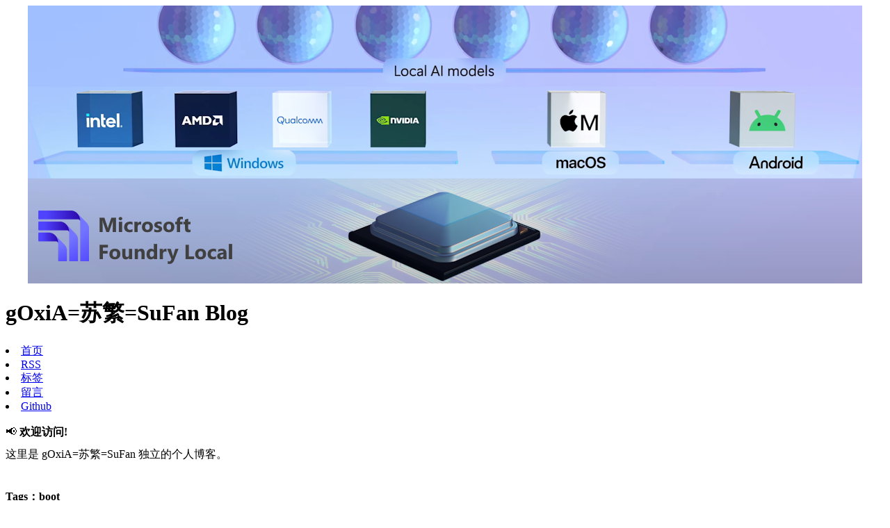

--- FILE ---
content_type: text/html; charset=utf-8
request_url: https://goxia.maytide.net/go.php/tags/boot/
body_size: 33562
content:
<!DOCTYPE html PUBLIC "-//W3C//DTD XHTML 1.0 Transitional//EN" "http://www.w3.org/TR/xhtml1/DTD/xhtml1-transitional.dtd">
<html xmlns="http://www.w3.org/1999/xhtml" lang="zh-cn">
<head>
<meta http-equiv="Content-Type" content="text/html; charset=UTF-8" />
<meta http-equiv="Content-Language" content="UTF-8" />
<meta name="viewport" content="width=device-width, initial-scale=1.0, maximum-scale=5.0, user-scalable=yes" />
<meta content="all" name="robots" />
<meta name="author" content="gOxiA=苏繁=SuFan Blog" />
<meta name="description" content="gOxiA,苏繁,sufan,Microsoft MVP" />
<meta name="keywords" content="gOxiA,SuFan,苏繁,微软最有价值专家,Microsoft MVP,MVP,Microsoft,河南,郑州微软,洛阳,Windows,MDaemon,ITPro,Windows Server,Windows Vista,Windows 7,Hyper-V,Virtualiztion,BDD,MDT,IIS,SoftGrid,SBS,WSUS,Technet,WDS,Windows Seven,MDOP,WHS,Windows Home Server,Office,2010,Windows 8,Windows 10,Server 2016, Server 2019, Office 365, Azure, Microsoft 365, Surface, MCT, ITIL" />
<base href="https://goxia.maytide.net/" />
<link rel="alternate" title="gOxiA=苏繁=SuFan Blog" href="http://goxia.maytide.net/feed.php" type="application/rss+xml" />
<link rel="Shortcut Icon" href="template/ModernStyle/favicon.ico"/> 
<link rel="stylesheet" rev="stylesheet" href="template/ModernStyle/styles.css" type="text/css" media="all" />

<title>Tags：boot - gOxiA=苏繁=SuFan Blog - gOxiA,苏繁,sufan,Microsoft MVP</title>
<script type="text/javascript" src="images/js/common.js"></script>
<link rel="EditURI" type="application/rsd+xml" title="RSD" href="https://goxia.maytide.net/inc/rsd.php" />
<script type="text/javascript" src="lang/zh-cn/jslang.js?jsver=2.1.1.3626.3"></script>
<script type="text/javascript" src="images/js/ajax.js?jsver=2.1.1.3626.3"></script>
<script type="text/javascript" src="images/js/swfobject.js?jsver=2.1.1.3626.3"></script>
<script type="text/javascript">
//<![CDATA[
var moreimagepath="template/ModernStyle/images";
var shutajax=0;
var absbaseurl='https://goxia.maytide.net/';
//]]>
</script>
<link title="搜索 gOxiA=苏繁=SuFan Blog" rel="search"  type="application/opensearchdescription+xml"  href="https://goxia.maytide.net/inc/opensearch.php" />


<div class="banner-wrapper" align=center><img src="./ad_images/Foundry-local-banner.png" ></div>
</head>
<body>
<div id="header">
	<div class="header-inner">
		<h1 class="headline">gOxiA=苏繁=SuFan Blog</h1>
		<div class="blogMenu">
			<li><span id="nav_index"><a href="index.php" ><span id="navitem_index">首页</span></a></span></li>
<li><span id="nav_feed"><a href="feed.php"  target="_blank"><span id="navitem_feed">RSS</span></a></span></li>
<li><span id="nav_tag" class="activepage"><a href="tag.php" ><span id="navitem_tag" class="activepageitem">标签</span></a></span></li>
<li><span id="nav_guestbook"><a href="guestbook.php" ><span id="navitem_guestbook">留言</span></a></span></li>
<li><span id="nav_https_3A_2F_2Fgithub.com_2Fgoxia"><a href="https://github.com/goxia"  target="_blank"><span id="navitem_https_3A_2F_2Fgithub.com_2Fgoxia">Github</span></a></span></li>
		</div>
	</div>
</div>
<div id="wrapper">
		<div id="mainWrapper">
			<div id="content" class="content">
				<div id="innerContent">
					<div class="announce" style="display: block">
						<div class="announce-content">
						
						<style>.announce-carousel {    position: relative;    min-height: 90px; /* 增加高度以容纳两行内容 */    overflow: visible; /* 改为visible,允许内容完整显示 */}.announce-slide {    position: absolute;    top: 0;    left: 0;    width: 100%;    opacity: 0;    padding: 0;    animation: slideShow 48s infinite;    transition: opacity 1s ease-in-out;    display: flex;    flex-direction: column;    justify-content: center;    min-height: 90px; /* 确保内容垂直居中 */}.announce-slide:nth-child(1) { animation-delay: 0s; }.announce-slide:nth-child(2) { animation-delay: 8s; }.announce-slide:nth-child(3) { animation-delay: 16s; }.announce-slide:nth-child(4) { animation-delay: 24s; }.announce-slide:nth-child(5) { animation-delay: 32s; }.announce-slide:nth-child(6) { animation-delay: 40s; }.announce-slide p {    margin: 8px 0 0 0 !important; /* 强制覆盖外层样式 */    line-height: 1.6 !important;    padding: 0 !important;}@keyframes slideShow {    0%, 15% { opacity: 1; }    17%, 100% { opacity: 0; }}/* 移动端优化 (≤980px) */@media screen and (max-width: 980px) {    .announce-carousel {        min-height: 80px;    }    .announce-slide {        min-height: 80px;        font-size: 14px;    }    .announce-slide p {        margin: 6px 0 0 0 !important;        line-height: 1.55 !important;    }}/* 手机端优化 (≤768px) */@media screen and (max-width: 768px) {    .announce-carousel {        min-height: 75px;    }    .announce-slide {        min-height: 75px;        font-size: 13px;    }    .announce-slide p {        margin: 5px 0 0 0 !important;        line-height: 1.5 !important;    }}/* 紧凑型手机 (≤480px) */@media screen and (max-width: 480px) {    .announce-carousel {        min-height: 70px;    }    .announce-slide {        min-height: 70px;        font-size: 12px;    }    .announce-slide strong {        font-size: 13px; /* 标题稍大保持层次 */    }    .announce-slide p {        margin: 4px 0 0 0 !important;        line-height: 1.45 !important;    }}</style><div class="announce-carousel">    <!-- 第1屏: 修改这里的文字 -->    <div class="announce-slide">        <span>📢 <strong>欢迎访问!</strong></span>        <p>这里是 gOxiA=苏繁=SuFan 独立的个人博客。</p>    </div>    <!-- 第2屏: 修改这里的文字 -->    <div class="announce-slide">        <span>🌍 <strong>本站域名</strong></span>        <p>http://goxia.maytide.net 或 http://sufan.maytide.net</p>    </div>    <!-- 第3屏: 修改这里的文字 -->    <div class="announce-slide">        <span>⚠️ <strong>注意</strong></span>        <p>转载文章，请务必保留出处与作者信息，未经许可严禁用于商业用途！</p>    </div>        <!-- 第4屏: 修改这里的文字 -->    <div class="announce-slide">        <span>💬 <strong>格言</strong></span>        <p>只有敢于攀登顶峰的人，才能将顶峰踩在脚下。</p>    </div>        <!-- 第5屏: 修改这里的文字 -->    <div class="announce-slide">        <span>💬 <strong>格言</strong></span>        <p>不怕失败，超越自我。</p>    </div>        <!-- 第6屏: 修改这里的文字 -->    <div class="announce-slide">        <span>💬 <strong></strong></span>        <p></p>    </div></div>
						</div>
					</div>
					<div class="article-top" style="display: none">
						<div class="pages">
							<span class="pagebar-mainbody"> 分页： 1/1  <a href="go.php/tags/boot/2/1/"><img src="template/ModernStyle/images/arrows/doubleleft.gif" alt="第一页" title="第一页" border="0"/></a> <span class="pagebar-selections"> <span class="pagelink-current">1</span> </span> <a href="go.php/tags/boot/2/1/"><img src="template/ModernStyle/images/arrows/doubleright.gif" alt="最后页" title="最后页" border="0"/></a> </span> [ 显示模式： <a href="go.php/tags/boot/1/" title="切换到摘要模式">摘要</a> | <a href="go.php/tags/boot/2/" title="切换到列表模式">列表</a> ]
						</div>
					</div>
					<div class="textbox">
	<div class="textbox-title"><h4>Tags：boot</h4></div>
	<div class="textbox-content">
		<div class="listbox">
	<div class="listbox-table">
		<table>
			<thead>
				<tr>
					<th class="listbox-header">标题</th>
					<th class="listbox-header">作者</th>
					<th class="listbox-header">发表于</th>
				</tr>
			</thead>
			<tbody>
					<tr>
		<td class="listbox-entry">
			<div class="entry-layout">
				<span class="entry-category"><a href="go.php/category/13/" title="查看分类： Deployment">Deployment</a></span>
				<div class="entry-content">
					<div class="entry-title"><a href="read.php/1732.htm">[MDT]HOWTO: 在 MDT 环境中为 Deploy to VHD 指定存储位置</a></div>
					<div class="entry-date-row">2014/07/25</div>
				</div>
			</div>
		</td>
	</tr>	<tr>
		<td class="listbox-entry">
			<div class="entry-layout">
				<span class="entry-category"><a href="go.php/category/10/" title="查看分类： Windows Client">Windows Client</a></span>
				<div class="entry-content">
					<div class="entry-title"><a href="read.php/1709.htm">HOWTO: 修复 Windows 8.1 BCD 0xc000000d 启动故障</a></div>
					<div class="entry-date-row">2014/01/03</div>
				</div>
			</div>
		</td>
	</tr>	<tr>
		<td class="listbox-entry">
			<div class="entry-layout">
				<span class="entry-category"><a href="go.php/category/11/" title="查看分类： Windows Server">Windows Server</a></span>
				<div class="entry-content">
					<div class="entry-title"><a href="read.php/1650.htm">[WS2012]HOWTO: 进入 Windows Server 2012 的高级启动选项菜单</a></div>
					<div class="entry-date-row">2013/01/04</div>
				</div>
			</div>
		</td>
	</tr>	<tr>
		<td class="listbox-entry">
			<div class="entry-layout">
				<span class="entry-category"><a href="go.php/category/10/" title="查看分类： Windows Client">Windows Client</a></span>
				<div class="entry-content">
					<div class="entry-title"><a href="read.php/1648.htm">Windows 8 Native VHD Boot</a></div>
					<div class="entry-date-row">2013/01/02</div>
				</div>
			</div>
		</td>
	</tr>	<tr>
		<td class="listbox-entry">
			<div class="entry-layout">
				<span class="entry-category"><a href="go.php/category/10/" title="查看分类： Windows Client">Windows Client</a></span>
				<div class="entry-content">
					<div class="entry-title"><a href="read.php/1567.htm">Windows 8 Consumer Preview 安装的两个小问题分享</a></div>
					<div class="entry-date-row">2012/03/02</div>
				</div>
			</div>
		</td>
	</tr>	<tr>
		<td class="listbox-entry">
			<div class="entry-layout">
				<span class="entry-category"><a href="go.php/category/13/" title="查看分类： Deployment">Deployment</a></span>
				<div class="entry-content">
					<div class="entry-title"><a href="read.php/1521.htm">[MDT] 使用 MDT 2012 Beta1 轻松部署 VHD Native Boot</a></div>
					<div class="entry-date-row">2011/07/25</div>
				</div>
			</div>
		</td>
	</tr>	<tr>
		<td class="listbox-entry">
			<div class="entry-layout">
				<span class="entry-category"><a href="go.php/category/13/" title="查看分类： Deployment">Deployment</a></span>
				<div class="entry-content">
					<div class="entry-title"><a href="read.php/1462.htm">[WDS] HOWTO:修改 WDS 的 PXE 引导列表中启动映像的顺序</a></div>
					<div class="entry-date-row">2010/12/07</div>
				</div>
			</div>
		</td>
	</tr>	<tr>
		<td class="listbox-entry">
			<div class="entry-layout">
				<span class="entry-category"><a href="go.php/category/13/" title="查看分类： Deployment">Deployment</a></span>
				<div class="entry-content">
					<div class="entry-title"><a href="read.php/1341.htm">[WDS]使用 Windows Deployment Services 部署 VHD Native Boot</a></div>
					<div class="entry-date-row">2010/01/11</div>
				</div>
			</div>
		</td>
	</tr>	<tr>
		<td class="listbox-entry">
			<div class="entry-layout">
				<span class="entry-category"><a href="go.php/category/10/" title="查看分类： Windows Client">Windows Client</a></span>
				<div class="entry-content">
					<div class="entry-title"><a href="read.php/1328.htm">[Windows PE] Windows PE VHD Native Boot</a></div>
					<div class="entry-date-row">2009/11/26</div>
				</div>
			</div>
		</td>
	</tr>	<tr>
		<td class="listbox-entry">
			<div class="entry-layout">
				<span class="entry-category"><a href="go.php/category/10/" title="查看分类： Windows Client">Windows Client</a></span>
				<div class="entry-content">
					<div class="entry-title"><a href="read.php/1229.htm">值得信赖的 Windows 7，勇于创新的 Windows 7</a></div>
					<div class="entry-date-row">2009/06/01</div>
				</div>
			</div>
		</td>
	</tr>	<tr>
		<td class="listbox-entry">
			<div class="entry-layout">
				<span class="entry-category"><a href="go.php/category/10/" title="查看分类： Windows Client">Windows Client</a></span>
				<div class="entry-content">
					<div class="entry-title"><a href="read.php/1152.htm">[Windows 7] 在实体机中使用 Native Boot 从 VHD 引导 Windows Server 2008 R2 Beta x64</a></div>
					<div class="entry-date-row">2009/02/06</div>
				</div>
			</div>
		</td>
	</tr>	<tr>
		<td class="listbox-entry">
			<div class="entry-layout">
				<span class="entry-category"><a href="go.php/category/10/" title="查看分类： Windows Client">Windows Client</a></span>
				<div class="entry-content">
					<div class="entry-title"><a href="read.php/1146.htm">[Windows 7] Step by Step VHD with Native Boot</a></div>
					<div class="entry-date-row">2009/01/21</div>
				</div>
			</div>
		</td>
	</tr>	<tr>
		<td class="listbox-entry">
			<div class="entry-layout">
				<span class="entry-category"><a href="go.php/category/10/" title="查看分类： Windows Client">Windows Client</a></span>
				<div class="entry-content">
					<div class="entry-title"><a href="read.php/1142.htm">[Windows 7] Native Boot 从一个 VHD 引导系统的相关说明</a></div>
					<div class="entry-date-row">2009/01/16</div>
				</div>
			</div>
		</td>
	</tr>
			</tbody>
		</table>
	</div>
</div>
	</div>
</div>
					<div class="article-bottom" style="display: block">
						<div class="pages">
							<span class="pagebar-mainbody"> 分页： 1/1  <a href="go.php/tags/boot/2/1/"><img src="template/ModernStyle/images/arrows/doubleleft.gif" alt="第一页" title="第一页" border="0"/></a> <span class="pagebar-selections"> <span class="pagelink-current">1</span> </span> <a href="go.php/tags/boot/2/1/"><img src="template/ModernStyle/images/arrows/doubleright.gif" alt="最后页" title="最后页" border="0"/></a> </span> [ 显示模式： <a href="go.php/tags/boot/1/" title="切换到摘要模式">摘要</a> | <a href="go.php/tags/boot/2/" title="切换到列表模式">列表</a> ]
						</div>
					</div>
				</div>
			</div>
		<div id="sidebar" class="sidebar">
			<div id="innerSidebar">
				<div class="panel">
<h5>搜索</h5>
<div class="panel-content" style="display: block">
	<form method="post" action="visit.php">
	<input name="job" type="hidden" value="search"/>
	<input name="keyword" class="search-field" type="text"/>
	<select name="searchmethod"><option value="1">日志标题</option><option value="2">日志全文</option><option value="3">评论引用</option><option value="4">所有留言</option></select>
	<input value="搜索" class="button" type="submit"/>
	</form>
</div>
</div><div class="panel">
<h5>关于</h5>
<div class="panel-content" style="display: block">
<div style="font-family:'Segoe UI',Arial,sans-serif;font-size:14px;line-height:1.6;color:#333;text-align:left;width:100%;margin:0 auto;">

  <!-- 头像 -->
  <div style="text-align:center;margin:12px 0;">
    <img src="./upfiles/sufanps.png" alt="gOxiA,苏繁,SuFan" style="width:110px;border-radius:8px;">
  </div>

  <!-- 基本信息 -->
  <div style="margin:8px 0;color:#00a0ff;">
    昵称：gOxiA，SuFan<br>
    真名：苏繁（苏凡）<br>
    居住：郑州，原居：洛阳<br>
    <a href="http://about.me/goxia" target="_blank" style="color:#0066ff;">Check out my about.me profile!</a>
  </div>

  <!-- 二维码 -->
  <div style="text-align:center;margin:10px 0;">
    <img src="up/goxia_blog_qrcode.png" alt="Blog二维码" style="width:140px;height:140px;">
  </div>

  <!-- Windows 与 Answers -->
  <div style="text-align:left;margin:12px 0;">
    <a href="http://www.microsoft.com/china/windows/" target="_blank" style="display:inline-block;margin:6px 0;color:#0078d7;">I'm Running Windows</a><br>
    <a href="http://answers.microsoft.com/zh-cn/default.aspx" target="_blank" style="display:inline-block;margin-top:6px;">
      <img src="up/MS-Answers-Signature.png" alt="Microsoft Answers" style="width:200px;height:45px;">
    </a>
  </div>

  <!-- 旧即时通讯图标：统一高度并在一行内换行显示 -->
  <div style="text-align:left;margin:10px 0;">
    <img src="./up/12110534_QQ.gif" style="height:22px;margin:3px;" alt="">
    <img src="./up/sufan_cn_msn.gif" style="height:22px;margin:3px;" alt="">
    <img src="./up/goxia_MSN_Msg.gif" style="height:22px;margin:3px;" alt="">
    <img src="./up/goxia_live_com.png" style="height:22px;margin:3px;" alt="">
    <img src="./up/goxia_livecn.gif" style="height:22px;margin:3px;" alt="">
    <img src="./up/sufan_livecom.gif" style="height:22px;margin:3px;" alt="">
    <img src="./up/sufan_livecn.gif" style="height:22px;margin:3px;" alt="">
  </div>

  <!-- 设备与系统信息（按原色保留） -->
  <div style="margin:12px 0;color:#008000;">
    移动5G：iPhone 12 Pro<br>
    联通5G：MI 14 Pro<br>
    Windows PC：<br>
    ThinkStation P360U<br>
  </div>
  <div style="margin:6px 0;color:#0066FF;">
    HomePC OS：<br>
    Windows 11
  </div>

</div>

</div>
</div><div class="panel">
<h5>认证</h5>
<div class="panel-content" style="display: block">
<div style="font-family:'Segoe UI',Arial,sans-serif;font-size:14px;line-height:1.6;color:#333;text-align:left;width:100%;margin:0 auto;">

  <!-- MVP 模块 -->
  <div style="text-align:center;margin:16px 0;">
    <img src="./up/MVP2025-Logo.png" alt="MVP" style="width:160px;margin-bottom:8px;"><br>
    Windows and Devices for IT<br>
    Security<br>
    微软最有价值专家 MVP<br>
    Technology Area<br>
    Windows, Intune<br>
    <a href="https://mvp.microsoft.com/en-us/mvp/Fan%20%20Su-4000544" target="_blank" style="color:#0066ff;">My MVP Profile</a><br>
    2007~2025 MVP
  </div>

  <!-- 证书/徽章一：统一宽度 140px，等比缩放，居中 -->
  <div style="text-align:center;margin:12px 0;">
    <img src="./up/azure-fundamentals.png" style="width:140px;margin:6px;" alt="">
    <img src="./up/windows-customer-connection-program-community-member-2020.png" style="width:140px;margin:6px;" alt="">
    <img src="./up/MTR-TSP-2023-logo-294x280.png" style="width:140px;margin:6px;" alt="">
    <img src="./up/Modern_Desktop_Administrator_Associate.png" style="width:140px;margin:6px;" alt="">
  </div>

  <!-- Credly 嵌入 -->
  <div style="text-align:center;margin:12px 0;">
    <div data-iframe-width="150" data-iframe-height="270" data-share-badge-id="2ff070df-11a5-4715-94e7-20b59da55aa4" data-share-badge-host="https://www.credly.com"></div>
    <script type="text/javascript" async src="//cdn.credly.com/assets/utilities/embed.js"></script>
  </div>

  <!-- 证书/徽章二：其余徽章与旧图 -->
  <div style="text-align:center;margin:12px 0;">
    <img src="./up/MCSE-Mobility-2019.png" style="width:140px;margin:6px;" alt="">
    <img src="./up/MCSA-Windows-10-2018.png" style="width:140px;margin:6px;" alt="">
    <img src="./up/Standard_MCT_Badge_Large.png" style="width:140px;margin:6px;" alt="">
    <img src="./up/mcp.gif" style="width:140px;margin:6px;" alt="">
    <img src="./up/mcspmain.gif" style="width:140px;margin:6px;" alt="">
    <img src="./up/ITIL.png" style="width:140px;margin:6px;" alt="">
  </div>

</div>

</div>
</div><div class="panel">
<h5>荣誉</h5>
<div class="panel-content" style="display: block">
<div style="font-family:'Segoe UI',Arial,sans-serif;font-size:14px;line-height:1.6;color:#333;text-align:left;width:100%;margin:0 auto;">

  <!-- 其他荣誉 -->
  <div style="margin:6px 0;">微软 2008~2009 CPE IDOL</div>
  <div style="margin:6px 0;">微软社区精英CTAC</div>

  <!-- 荣誉（按原色保留） -->
  <div style="text-align:center;margin:12px 0;">
    <img src="./up/mto.png" style="margin:6px;" alt="">
  </div>

  <div style="margin:14px 0;">
    <div style="color:#0000ff;font-weight:bold;margin:4px 0;">TechNet 活跃观察员<br>WebCast 观察员<br>WinTEC 成员</div>
    <div style="color:#008000;font-weight:bold;margin:4px 0;">2003通信企业项目经理：<br>TX03-03-105</div>
    <div style="color:#00a0ff;font-weight:bold;margin:4px 0;">2006通信建设项目工程师：<br>XM06-30-093</div>
    <div style="color:#008000;font-weight:bold;margin:4px 0;">2010通信施工安全生产培训：<br>AQ10-50-B101</div>
    <div style="color:#ff8000;font-weight:bold;margin:4px 0;">2007微软金牌讲师大众评委</div>
    <div style="color:#8000ff;font-weight:bold;margin:4px 0;">中文邮件资讯网<br>Windows Server/Client 版主<br>MDaemon Server 版主<br>蝉联六届优秀版主</div>
    <div style="color:#0060ff;font-weight:bold;margin:4px 0;">微软中文技术论坛<br>Windows Server 版主<br>Top10 论坛英雄 - NO.6<br>社区英雄 Windows Server System TOP1</div>
    <div style="color:#ff8000;font-weight:bold;margin:4px 0;">51CTO技术门诊客座专家</div>
    <div style="color:#FF0000;font-weight:bold;margin:4px 0;">Microsoft Answers 版主</div>
    <div style="color:#fd3f0d;font-weight:bold;margin:4px 0;">2012年中国IT博客10强</div>
  </div>

</div>

</div>
</div><div class="panel">
<h5>日历</h5>
<div class="panel-content" style="display: block">
<table id="calendar" cellspacing="1" width="100%">
<tbody><tr><td colspan="7" class="calendar-top">
<a href="go.php/archiver/1/2025/" rel="noindex,nofollow">&lt;</a>
<a href="archive.php" rel="noindex,nofollow"><span class="calendar-year">2026</span></a>
<a href="go.php/archiver/1/2027/" rel="noindex,nofollow">&gt;</a>
	&nbsp;&nbsp;
<a href="go.php/archiver/12/2025/" rel="noindex,nofollow">&lt;</a>
<a href="go.php/archiver/1/2026/" rel="noindex,nofollow"><span class="calendar-month">1</span></a>
<a href="go.php/archiver/2/2026/" rel="noindex,nofollow">&gt;</a><br/>
</td></tr>
<tr class="calendar-weekdays">
	<td class="calendar-weekday-cell">日</td>
	<td class="calendar-weekday-cell">一</td>
	<td class="calendar-weekday-cell">二</td>
	<td class="calendar-weekday-cell">三</td>
	<td class="calendar-weekday-cell">四</td>
	<td class="calendar-weekday-cell">五</td>
	<td class="calendar-weekday-cell">六</td>
</tr>
<tr class="calendar-weekdays"><td class="calendar-sunday"></td><td class="calendar-day"></td><td class="calendar-day"></td><td class="calendar-day"></td><td id="cal1" class="calendar-day">1</td><td id="cal2" class="calendar-day">2</td><td id="cal3" class="calendar-saturday">3</td></tr><tr class="calendar-weekdays"><td id="cal4" class="calendar-sunday">4</td><td id="cal5" class="calendar-day">5</td><td id="cal6" class="calendar-day">6</td><td id="cal7" class="calendar-day"><a href="go.php/date/2026/1/7/" rel="noindex,nofollow">7</a></td><td id="cal8" class="calendar-day">8</td><td id="cal9" class="calendar-day">9</td><td id="cal10" class="calendar-saturday">10</td></tr><tr class="calendar-weekdays"><td id="cal11" class="calendar-sunday">11</td><td id="cal12" class="calendar-day">12</td><td id="cal13" class="calendar-day">13</td><td id="cal14" class="calendar-day"><a href="go.php/date/2026/1/14/" rel="noindex,nofollow">14</a></td><td id="cal15" class="calendar-day">15</td><td id="cal16" class="calendar-day">16</td><td id="cal17" class="calendar-saturday">17</td></tr><tr class="calendar-weekdays"><td id="cal18" class="calendar-sunday">18</td><td id="cal19" class="calendar-day">19</td><td id="cal20" class="calendar-day">20</td><td id="cal21" class="calendar-day">21</td><td id="cal22" class="calendar-today">22</td><td id="cal23" class="calendar-day">23</td><td id="cal24" class="calendar-saturday">24</td></tr><tr class="calendar-weekdays"><td id="cal25" class="calendar-sunday">25</td><td id="cal26" class="calendar-day">26</td><td id="cal27" class="calendar-day">27</td><td id="cal28" class="calendar-day">28</td><td id="cal29" class="calendar-day">29</td><td id="cal30" class="calendar-day">30</td><td id="cal31" class="calendar-saturday">31</td></tr>
</tbody></table>
</div>
</div><div id='panelCategory' class="panel">
<h5 style="cursor: pointer" >分类</h5>
<div class="panel-content" style="display: block">
<ul><li><a href="go.php/category/27/" title="Microsoft Cloud &#124; Microsoft Online Service &#124; Windows Azure &#124; Office 365 &#124; Microsoft 365 &#124; Exchange Online &#124; SharePoint Online &#124; Lync Online &#124; Intune &#124; Autopilot &#124; MMP-C">Microsoft Cloud</a> [85] <a href="feed.php?go=category_27"><img src="template/ModernStyle/images/rss.png" border="0" alt="RSS" title="追踪这个分类的RSS" /></a></li><li><a href="go.php/category/10/" title="Windows XP &#124; Windows Vista &#124; Windows 7 &#124; Windows 8 &#124; Windows 10 &#124; Windows 11 &#124;">Windows Client</a> [461] <a href="feed.php?go=category_10"><img src="template/ModernStyle/images/rss.png" border="0" alt="RSS" title="追踪这个分类的RSS" /></a></li><li><a href="go.php/category/28/" title="Microsoft Devices : Surface Pro &#124; Surface Book &#124; Surface Laptop &#124; Surface Studio &#124; Surface Go &#124; Surface Headphones &#124; Mouse &#124; Keyboard &#124; Xbox &#124; Surface Phone &#124; Kinect &#124; HoloLens">Microsoft Devices</a> [13] <a href="feed.php?go=category_28"><img src="template/ModernStyle/images/rss.png" border="0" alt="RSS" title="追踪这个分类的RSS" /></a></li><li><a href="go.php/category/13/" title="ADS &#124; WDS &#124; BDD2007 &#124; MDT 2008 &#124; MDT 2010">Deployment</a> [158] <a href="feed.php?go=category_13"><img src="template/ModernStyle/images/rss.png" border="0" alt="RSS" title="追踪这个分类的RSS" /></a></li><li><a href="go.php/category/11/" title="Windows Server 2003 &#124; Windows Server 2008 &#124; Small Business Server &#124; Server Core &#124; Windows Server 2008 R2 &#124; Windows Server 8 &#124; Windows Home Server &#124; Windows Server 2012 &#124; Windows Server 2012 R2 &#124; Windows Server 2016 ">Windows Server</a> [151] <a href="feed.php?go=category_11"><img src="template/ModernStyle/images/rss.png" border="0" alt="RSS" title="追踪这个分类的RSS" /></a></li><li><a href="go.php/category/12/" title="Virtual PC &#124; Virtual Server &#124; Hyper-V &#124; App-V">Virtualization</a> [102] <a href="feed.php?go=category_12"><img src="template/ModernStyle/images/rss.png" border="0" alt="RSS" title="追踪这个分类的RSS" /></a></li><li><a href="go.php/category/25/" title="SCCM &#124; SCOM &#124; SCSM &#124; SDPM &#124; SCVMM &#124; SCMDM &#124; SCEss">System Center</a> [10] <a href="feed.php?go=category_25"><img src="template/ModernStyle/images/rss.png" border="0" alt="RSS" title="追踪这个分类的RSS" /></a></li><li><a href="go.php/category/17/" title="Windows Server Update Services (WSUS)">WSUS</a> [9] <a href="feed.php?go=category_17"><img src="template/ModernStyle/images/rss.png" border="0" alt="RSS" title="追踪这个分类的RSS" /></a></li><li><a href="go.php/category/19/" title="Microsoft SQL Server 2000 &#124; 2005 &#124; 2008">SQL Server</a> [12] <a href="feed.php?go=category_19"><img src="template/ModernStyle/images/rss.png" border="0" alt="RSS" title="追踪这个分类的RSS" /></a></li><li><a href="go.php/category/15/" title="Exchange Server 2003 &#124; 2007">Exchange Server</a> [18] <a href="feed.php?go=category_15"><img src="template/ModernStyle/images/rss.png" border="0" alt="RSS" title="追踪这个分类的RSS" /></a></li><li><a href="go.php/category/24/" title="灵感从这里启程 - Acess your work world anywhere">Microsoft Office</a> [39] <a href="feed.php?go=category_24"><img src="template/ModernStyle/images/rss.png" border="0" alt="RSS" title="追踪这个分类的RSS" /></a></li><li><a href="go.php/category/16/" title="Internet Infomation Server (IIS) &#124; FTP &#124; Web">Microsoft IIS</a> [42] <a href="feed.php?go=category_16"><img src="template/ModernStyle/images/rss.png" border="0" alt="RSS" title="追踪这个分类的RSS" /></a></li><li><a href="go.php/category/5/" title="Microsoft PowerShell & Scripts &#124; 收集有用的脚本">PowerShell 和脚本</a> [34] <a href="feed.php?go=category_5"><img src="template/ModernStyle/images/rss.png" border="0" alt="RSS" title="追踪这个分类的RSS" /></a></li><li><a href="go.php/category/9/" title="体验微软产品、技术，记录我和微软间发生的故事！">微软与我</a> [175] <a href="feed.php?go=category_9"><img src="template/ModernStyle/images/rss.png" border="0" alt="RSS" title="追踪这个分类的RSS" /></a></li><li><a href="go.php/category/1/" title="">技术备忘</a> [75] <a href="feed.php?go=category_1"><img src="template/ModernStyle/images/rss.png" border="0" alt="RSS" title="追踪这个分类的RSS" /></a></li><li><a href="go.php/category/3/" title="记录ASP、PHP等语言的学习历程">网络编程</a> [26] <a href="feed.php?go=category_3"><img src="template/ModernStyle/images/rss.png" border="0" alt="RSS" title="追踪这个分类的RSS" /></a></li><li><a href="go.php/category/2/" title="">开源系统</a> [36] <a href="feed.php?go=category_2"><img src="template/ModernStyle/images/rss.png" border="0" alt="RSS" title="追踪这个分类的RSS" /></a></li><li><a href="go.php/category/26/" title="此栏目文章均来自网络，刊登在此主要用于分享和宣传。gOxiA 会根据情况对转载的文章进行简要的评论！文章版权归属请咨询文章撰写人。">转载分享</a> [4] <a href="feed.php?go=category_26"><img src="template/ModernStyle/images/rss.png" border="0" alt="RSS" title="追踪这个分类的RSS" /></a></li><li><a href="go.php/category/29/" title="整合旧的已经过时的技术文档。">Archive</a> [21] <a href="feed.php?go=category_29"><img src="template/ModernStyle/images/rss.png" border="0" alt="RSS" title="追踪这个分类的RSS" /></a></li></ul>
</div>
</div><div class="panel">
<h5>最新评论</h5>
<div class="panel-content" style="display: block">
<ul><li class='rowcouple'><a href="read.php/1863.htm#blogcomment5239" title="[未名] - HOWTO: 通过 Remote Desktop (RDP) 远程访问 Hyper-V 下的虚拟机">在windows 11 24h2...</a></li><li class='rowodd'><a href="read.php/2135.htm#blogcomment5238" title="[nic] - 再谈 CompactOS">似乎目前wim启动和压缩os更多...</a></li><li class='rowcouple'><a href="read.php/2129.htm#blogcomment5237" title="[kzw200015] - HOWTO: 解决 Windows 11 24H2 Hyper-V VM 中 Windows DHCP Server 无法分发 IP 的问题">你好，我这边也遇到类似问题，在 ...</a></li><li class='rowodd'><a href="read.php/2093.htm#blogcomment5235" title="[nic] - HOWTO: 为基于 Windows 10 的 ADK 提供 UFS 支持">巨硬表面狗四代小板子吧</a></li><li class='rowcouple'><a href="read.php/1897.htm#blogcomment5234" title="[Eden] - HOWTO: 使用Unattend应答文件执行Windows 10 S mode的安装">你好:请问后续的版本还可以这样操...</a></li></ul>
</div>
</div><div class="panel">
<h5>其他</h5>
<div class="panel-content" style="display: block">
<a href='login.php'>登入</a><br/><a href='login.php?job=register'>注册</a><br/><a href='login.php?job=applylink'>申请链接</a><br/>RSS： <a href='feed.php'>日志</a> | <a href='feed.php?go=comment'>评论</a><br/>编码：UTF-8<br/><a href="http://validator.w3.org/check?uri=referer" target="_blank">XHTML 1.0</a>
</div>
</div><div class="panel">
<h5>统计</h5>
<div class="panel-content" style="display: block">
访问次数 96324008<br/>今日访问 178666<br/>日志数量 1984<br/><a href="view.php?go=comment">评论数量 1318</a><br/><a href="view.php?go=tb">引用数量 0</a><br/><a href="guestbook.php">留言数量 158</a><br/>在线人数 1<br/>
</div>
</div><div class="panel">
<h5>ClustrMaps</h5>
<div class="panel-content" style="display: block">
<a href="https://www4.clustrmaps.com/counter/maps.php?url=http://goxia.maytide.net" id="clustrMapsLink"><img src="https://www4.clustrmaps.com/counter/index2.php?url=https://goxia.maytide.net" style="border:0px;" alt="Locations of visitors to this page" title="Locations of visitors to this page" id="clustrMapsImg" onerror="this.onerror=null; this.src='http://www2.clustrmaps.com/images/clustrmaps-back-soon.jpg'; document.getElementById('clustrMapsLink').href='https://www2.clustrmaps.com';" />
</a><br /><a href="https://goxia.maytide.net/clustrmaps.htm">旧数据展示</a>
</div>
</div>
			</div>
		</div>
	</div>
		<div id="footer">
	Skin By <a href="http://goxia.maytide.net" target="_blank">gOxiA</a>. <span id="nav_http_3A_2F_2Fwww.miibeian.gov.cn"><a href="http://www.miibeian.gov.cn"  target="_blank"><span id="navitem_http_3A_2F_2Fwww.miibeian.gov.cn"><br/>豫ICP备05002272号</span></a></span><!-- Google Tag Manager (noscript) -->
<noscript><iframe src="https://www.googletagmanager.com/ns.html?id=GTM-TFZWBKG3"
height="0" width="0" style="display:none;visibility:hidden"></iframe></noscript>
<!-- End Google Tag Manager (noscript) --><script type="text/javascript">
    (function(c,l,a,r,i,t,y){
        c[a]=c[a]||function(){(c[a].q=c[a].q||[]).push(arguments)};
        t=l.createElement(r);t.async=1;t.src="https://www.clarity.ms/tag/"+i;
        y=l.getElementsByTagName(r)[0];y.parentNode.insertBefore(t,y);
    })(window, document, "clarity", "script", "jwzkyb7hqj");
</script><script async src="https://pagead2.googlesyndication.com/pagead/js/adsbygoogle.js?client=ca-pub-4222551695230047"
     crossorigin="anonymous"></script>
			<div id="processtime">
			</div>
		</div>
	</div>
</div>
<script type="text/javascript">
loadSidebar();
</script>
</body>
</html>

--- FILE ---
content_type: text/html; charset=utf-8
request_url: https://www.credly.com/embedded_badge/2ff070df-11a5-4715-94e7-20b59da55aa4
body_size: 973
content:
<!DOCTYPE html>
<html lang='en'>
<head>
<meta charset='UTF-8'>
<meta content='width=device-width, minimum-scale=1.0, maximum-scale=1.0, initial-scale=1.0' name='viewport'>
<meta name="csrf-param" content="authenticity_token" />
<meta name="csrf-token" content="Z8nt9w6mHhMAz_Tav6ht56n8lEyK92E9YgfhwHBFo28gTwQ5Eoo5taxhBfx67DqfPn3RNtkIADIHb8vh6eUD0Q" />
<title>
Credly
</title>
<link rel="stylesheet" href="https://cdn.credly.com/assets/embed-b4eebb42dfc2e4aea571810fae5fdf7bf855473dcae1a37495d07e875f842340.css" />
</head>
<body>
<div id='badge'>
<a target="_blank" href="https://www.credly.com/badges/2ff070df-11a5-4715-94e7-20b59da55aa4/embedded"><img width="105" height="105" alt="" src="https://images.credly.com/images/b53e3869-41d3-4bce-8f11-c063b2df2ceb/image.png" />
<span id='badge-name'>Windows Customer Connection Program Community Contributor</span>
</a><div id='badge-issuer' title='Microsoft Customer Connection'>
Issuer: Microsoft Customer Connection
</div>
</div>
<div id='provided'>
<a target="_blank" href="/">PROVIDED BY
<span>Credly</span>
</a></div>

<script nonce="jM8QUZFDWfq5jnUzc/wTG+2Gx1Ln6zadz+aOiFvx9J0=">
//<![CDATA[
(function(){
  var req = new XMLHttpRequest();
  req.open('POST', "https://stats.credly.com/stats/interaction");
  req.setRequestHeader('Content-type', 'application/json');
  req.send("{\"flexible_params_auth\":[\"snapshot_json\",\"stat_object_id\",\"stat_object_type\",\"stat_type\"],\"auth_version\":\"1.0\",\"auth_key\":\"user:8d768abb-4e6a-4f38-8cb3-86dc95196f75\",\"auth_timestamp\":\"1769082285\",\"auth_signature\":\"96f25a64a8678d9938abd9fad32d43140bfdcac96c8874cab07e3ad4c4f1e57c\",\"snapshot_json\":{\"referrer\":\"https://goxia.maytide.net/go.php/tags/boot/\"},\"stat_object_id\":\"2ff070df-11a5-4715-94e7-20b59da55aa4\",\"stat_object_type\":\"Badge\",\"stat_type\":\"badge.view.embedded\"}");
})();


//]]>
</script>
<script src="https://cdn.credly.com/assets/utilities/clamp-f504f8bea8c43063f204977a14b1cd77e4f7a70b17a28bc3801f4c5351b2a3d5.js" crossorigin="anonymous"></script>
<script nonce="jM8QUZFDWfq5jnUzc/wTG+2Gx1Ln6zadz+aOiFvx9J0=">
//<![CDATA[
(function(){
  var badgeName = document.getElementById("badge-name");
  var badgeIssuer = document.getElementById("badge-issuer");
  if (badgeName != null) { $clamp(badgeName, {clamp: 2, useNativeClamp: false}); }
  if (badgeIssuer != null) { $clamp(badgeIssuer, {clamp: 2, useNativeClamp: false}); }
})();

//]]>
</script></body>
</html>


--- FILE ---
content_type: text/html; charset=utf-8
request_url: https://www.google.com/recaptcha/api2/aframe
body_size: 269
content:
<!DOCTYPE HTML><html><head><meta http-equiv="content-type" content="text/html; charset=UTF-8"></head><body><script nonce="4-7X-6CSYyAkWuWBDWtM3g">/** Anti-fraud and anti-abuse applications only. See google.com/recaptcha */ try{var clients={'sodar':'https://pagead2.googlesyndication.com/pagead/sodar?'};window.addEventListener("message",function(a){try{if(a.source===window.parent){var b=JSON.parse(a.data);var c=clients[b['id']];if(c){var d=document.createElement('img');d.src=c+b['params']+'&rc='+(localStorage.getItem("rc::a")?sessionStorage.getItem("rc::b"):"");window.document.body.appendChild(d);sessionStorage.setItem("rc::e",parseInt(sessionStorage.getItem("rc::e")||0)+1);localStorage.setItem("rc::h",'1769082286592');}}}catch(b){}});window.parent.postMessage("_grecaptcha_ready", "*");}catch(b){}</script></body></html>